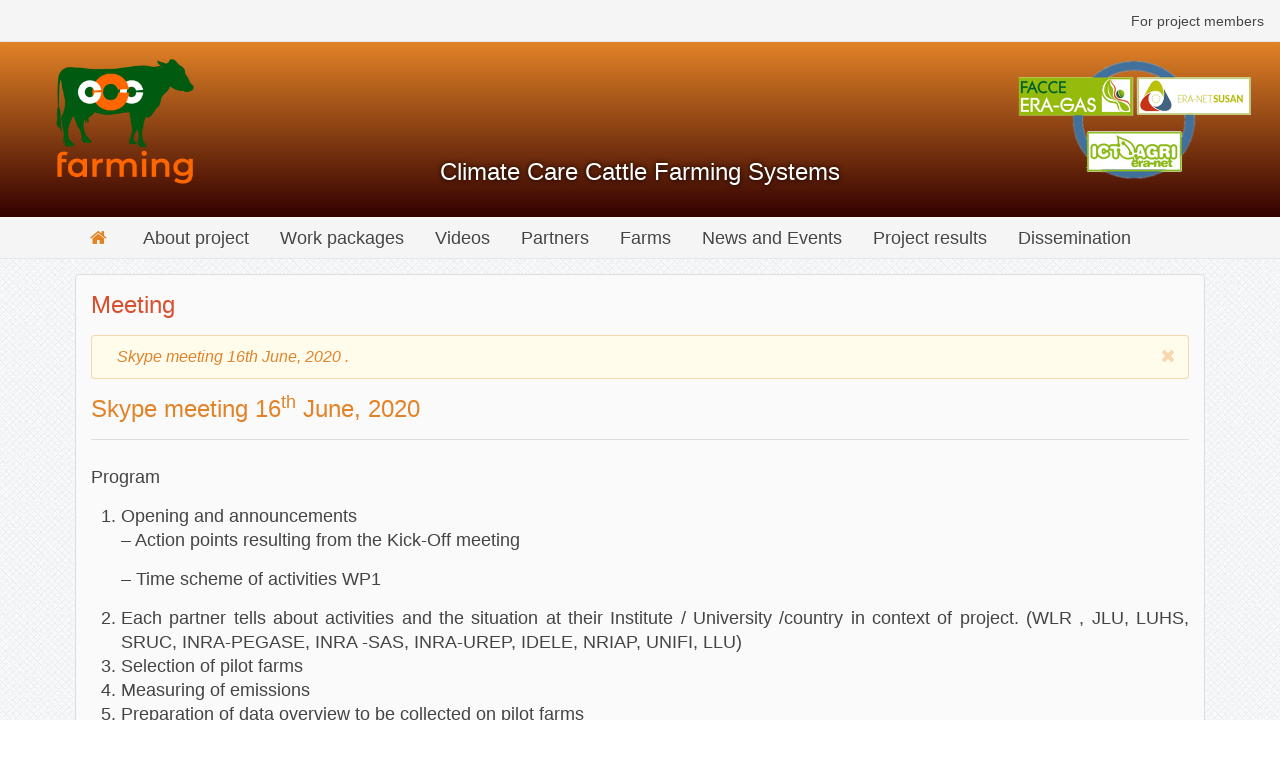

--- FILE ---
content_type: text/html; charset=UTF-8
request_url: https://cccfarming.eu/news/skype.html
body_size: 4788
content:
<!DOCTYPE html>
<html lang="en">
<head>
<meta charset="utf-8">
<meta name="viewport" content="width=device-width, initial-scale=1">
<meta name="google-site-verification" content="pU0tbrXdBHuHOeJJc4J_vJIf3aSHH4s9Sx5Zhwu6I_c" />
<meta name="description" content="Skype meeting 16th June, 2020 .">
<title>Climate Care Cattle Farming Systems | Meeting</title>
<link href="https://cccfarming.eu/assets/uikit/css/uikit.almost-flat.min.css" rel="stylesheet">
<link href="https://cccfarming.eu/assets/uikit/css/components/sticky.almost-flat.min.css" rel="stylesheet">
<link href="https://cccfarming.eu/assets/uikit/css/components/dotnav.almost-flat.min.css" rel="stylesheet">
<link href="https://cccfarming.eu/assets/uikit/css/components/slidenav.almost-flat.min.css" rel="stylesheet">
<link href="https://cccfarming.eu/assets/uikit/css/components/accordion.almost-flat.min.css" rel="stylesheet">
<link href="https://cccfarming.eu/assets/css/cccf.css" rel="stylesheet">
</head>
<body>

<div id="navigation-top" class="uk-hidden-small">
<nav class="uk-navbar uk-navbar-attached uk-secondary">
<div class="uk-navbar-flip">
<ul class="uk-navbar-nav uk-navbar-attached">

<li>
<a href="https://cccfarming.eu/members" title="Login into members area">For project members</a>

</li>
</ul>
</div>
</nav>
</div>

<header id="header-block" class="uk-cover-background header-block uk-hidden-small">
<div class="uk-width-2-10 uk-float-left">
<img src="https://cccfarming.eu/files/shared/logo/cccf-logo.png" style="max-width:160px; height: auto; margin-left: 30px;">
</div>
<div class="uk-text-center uk-width-6-10 uk-float-left">
<h2 class="uk-contrast" style="margin-top: 100px;">Climate Care Cattle Farming Systems</h2>
<h3 class="uk-contrast uk-hidden-large uk-hidden-medium uk-hidden-small">Development of climate smart care cattle farming systems reducing GHG and ammonia emissions.</h3>
</div>
<div class="uk-width-2-10 uk-float-right">
<img src="https://cccfarming.eu/files/shared/logo/patrons.png" style="max-width: 240px; height: auto;">
</div>
<div class="uk-clearfix"></div>
</header>

<div id="navigation">
<nav class="uk-navbar uk-navbar-attached" data-uk-sticky="{top: -50}">
<div class="uk-visible-small uk-navbar-content">
<a href="#offcanvas-bar" class="uk-navbar-toggle" data-uk-offcanvas></a>
<a href="https://cccfarming.eu" class="uk-navbar-brand" title="Development of climate smart care cattle farming systems reducing GHG and ammonia emissions.">CCCFarming</a>
</div>
<div id="navigation-nav" class="uk-hidden-small uk-container uk-container-center">
<ul class="uk-navbar-nav">
<li><a href="https://cccfarming.eu" class="uk-text-warning"><i class="uk-icon uk-icon-home"></i></a></li>
</ul>
<ul id="nav-ul" class="uk-navbar-nav uk-navbar-attached">

<li>
<a href="https://cccfarming.eu/about" title="About project">
About project</a>

</li>

<li class="uk-parent"  data-uk-dropdown="{justify: '#navigation-nav', delay: 700}">
<a href="https://cccfarming.eu/wp" title="Work packages">
Work packages</a>


<div class="uk-dropdown uk-dropdown-bottom uk-dropdown-navbar">
<ul class="uk-nav uk-nav-dropdown uk-grid uk-grid-dropdown uk-grid-width-1-5 uk-text-center">

<li>
<a href="https://cccfarming.eu/wp/wp1.html" title="WP1 (Field monitoring and assessment)">
WP1 (Field monitoring and assessment)</a>

</li>

<li>
<a href="https://cccfarming.eu/wp/wp2.html" title="WP2 (In depth monitoring of emissions)">
WP2 (In depth monitoring of emissions)</a>

</li>

<li>
<a href="https://cccfarming.eu/wp/wp3.html" title="WP3 (Mitigation practices and techniques)">
WP3 (Mitigation practices and techniques)</a>

</li>

<li>
<a href="https://cccfarming.eu/wp/wp4.html" title="WP4 (Testing innovative farming systems)">
WP4 (Testing innovative farming systems)</a>

</li>

<li>
<a href="https://cccfarming.eu/wp/wp5.html" title="WP5 (Dissemination and Communication)">
WP5 (Dissemination and Communication)</a>

</li>

<li>
<a href="https://cccfarming.eu/wp/wp6.html" title="WP6 (Project management)">
WP6 (Project management)</a>

</li>

<li>
<a href="https://cccfarming.eu/wp/wp7.html" title="WP7 (Farms)">
WP7 (Farms)</a>

</li>
</ul>
</div>
</li>


<li>
<a href="https://cccfarming.eu/videos" title="Project Videos">
Videos</a>

</li>

<li>
<a href="https://cccfarming.eu/partners" title="Project partners">
Partners</a>

</li>

<li>
<a href="https://cccfarming.eu/farm/farms" title="Farms">
Farms</a>

</li>

<li>
<a href="https://cccfarming.eu/news" title="News and Events fired in this project">
News and Events</a>

</li>

<li class="uk-parent"  data-uk-dropdown="{justify: '#navigation-nav', delay: 700}">
<a href="https://cccfarming.eu/results" title="Project results">
Project results</a>


<div class="uk-dropdown uk-dropdown-bottom uk-dropdown-navbar">
<ul class="uk-nav uk-nav-dropdown uk-grid uk-grid-dropdown uk-grid-width-1-5 uk-text-center">

<li>
<a href="https://cccfarming.eu/results/publications" title="Publications">
Publications</a>

</li>

<li>
<a href="https://cccfarming.eu/results/reports" title="Project internal reports">
Project internal reports</a>

</li>

<li>
<a href="https://cccfarming.eu/results/presentation" title="Presentations">
Presentations</a>

</li>

<li>
<a href="https://cccfarming.eu/results/wp-outputs-deliveries" title="WP outputs/deliveries">
WP outputs/deliveries</a>

</li>

<li>
<a href="https://cccfarming.eu/results/seminar" title="Seminar">
Seminar</a>

</li>
</ul>
</div>
</li>


<li class="uk-parent"  data-uk-dropdown="{justify: '#navigation-nav', delay: 700}">
<a href="https://cccfarming.eu/dissemination" title="Dissemination">
Dissemination</a>


<div class="uk-dropdown uk-dropdown-bottom uk-dropdown-navbar">
<ul class="uk-nav uk-nav-dropdown uk-grid uk-grid-dropdown uk-grid-width-1-5 uk-text-center">

<li>
<a href="https://cccfarming.eu/dissemination/leaflets-and-broshures" title="Leaflets and Brochures">
Leaflets and Brochures</a>

</li>

<li>
<a href="https://cccfarming.eu/dissemination/events" title="Events">
Events</a>

</li>

<li>
<a href="https://cccfarming.eu/dissemination/press-release" title="Press Releases">
Press Releases</a>

</li>

<li>
<a href="https://cccfarming.eu/dissemination/overview" title="Overview">
Overview</a>

</li>
</ul>
</div>
</li>

</ul>
</div>
</nav>
</div>


<div id="content" class="content uk-margin-top">
<div class="uk-container uk-container-center">
<div class="uk-panel uk-panel-box uk-margin-bottom">
<h1 class="uk-h2 uk-text-danger">Meeting</h1>
<div class="uk-alert uk-alert-warning" data-uk-alert>
<button type="button" class="uk-alert-close uk-close"></button>
<blockquote>
Skype meeting 16th June, 2020 .</blockquote>
</div>
<article>
<h2 class="uk-text-warning">Skype meeting 16<sup>th</sup> June, 2020</h2>
<hr>
<h3>Program</h3>
<ol>
<li class="uk-text-justify">Opening and announcements
<ul class="uk-list">
<li class="uk-text-justify">– Action points resulting from the Kick-Off meeting</li>
<li class="uk-text-justify">– Time scheme of activities WP1</li>
</ul>
</li>
<li class="uk-text-justify">Each partner tells about activities  and the situation at their Institute / University /country in context of project. (WLR , JLU, LUHS, SRUC, INRA-PEGASE, INRA -SAS, INRA-UREP, IDELE, NRIAP, UNIFI, LLU)</li>
<li class="uk-text-justify">Selection of pilot farms</li>
<li class="uk-text-justify">Measuring of emissions</li>
<li class="uk-text-justify">Preparation of data overview to be collected on pilot farms</li>
<li class="uk-text-justify">Questions?</li>
<li class="uk-text-justify">Proposed 2nd CCCfarming team meeting in France (Rennes) in October 2020</li>
<li class="uk-text-justify">Closing.</li>
</ol>

<h3 class="uk-text-warning">Minutes of skype meeting on the 16<sup>th</sup> of June</h3>
<hr>
<p>Present: Diana Ruska,  Violeta Juskiene, Bob Rees, Nadege Edouard, Christophe Flechard, Paul Galama, Elise Lorinquer, Matteo Barbari, Lorenzo Leso, Sven Koenig (poor connection, then by mail), Abele Kuipers; not participating without notice Jacek Walczak,  Krzysztof Paleczny (NRIAP)</p>
<ol>
<li class="uk-text-justify">Opening and announcements<br>
Action points resulting from the Kick-Off meeting: 
<ul class="uk-list">
<li class="uk-text-justify">Consortium agreement: Not yet signature received from Poland, Germany, Italy and Scotland. The French partner asked for the possibility to make some adjustments.
<ul class="uk-list">
<li class="uk-text-justify">– Extension of time period project; a request for an extension of 6 months was send to the Joint Call secretariat (in the meantime Nadege Eduard informed us that the French authorities found out that a 6 mo extension was granted for all projects in this category).</li>
<li class="uk-text-justify">– The updated time scheme of activities of WP1 was shown (see Annex; it was already send in an earlier stage to the project partners)</li>
<li class="uk-text-justify">– Violeta Juskiene explains about logo and website. She tells that each partner received an individual code for entering the project internal website.</li>
</ul>
</li>
</ul>
</li>
<li class="uk-text-justify">Each partner told about the situation at their Institute / University /country in these days:
<ul class="uk-list">
<li class="uk-text-justify">– The situation in the various countries is very diverse. In Germany and the Netherlands there are ongoing activities. In Italy and France the situation is opening up after a strict lock down. In Scotland people are not allowed to travel to EU countries because of serious circumstances with Corona. SRUC hopes to start field experiments this fall. Wageningen is presently in the process of building 4 barn units at Dairy Campus: a rubber floor, an artificial floor and a tiled floor (with holes) will be compared with a cubicle barn with slatted floor as reference. The precise emission measurements in the small barn units will be compared to the simplified measurements which will be done at the field study farms.</li>
<li class="uk-text-justify">– The opening of a new experimental farm at INRA is planned in 2nd part of next year. This facility has the possibility to do research on innovative emission practices and techniques.</li>
<li class="uk-text-justify">– UNIFI has not yet received funds from the Ministry. Professor Barbari explains that one additional researcher is hired to work on this project being Valentina Becciolini. UNIFI has responsibilities in WP1.1, 1.2 and 1.3. Lorenzo Leso is prepared to play a role in visiting (part of) the field study farms in the partner countries to unify the data collection.</li>
<li class="uk-text-justify">– UNIFI was asked about the plans with the Drone. This topic draws interest from several partners.</li>
</ul>
</li>

<li class="uk-text-justify">The progress with the selection of the field study farms was discussed:
<ul class="uk-list">
<li class="uk-text-justify">– Wageningen selects two bedded-pack barns, one artificial floor system and 5 cubicle farms. The farm with artificial floor is an organic farm.</li>
<li class="uk-text-justify">– Germany has also 2 bedded-pack barns included and 4 organic and 4 conventional farms. There are two big farms with more than 500 cows. On these farms the groups of cows on different beddings are housed in different buildings. Lithuania has 1 tie stall and 3 cubicle barns. Mechanical separation of faeces and urine is part of it. Latvia has 4 tie stall barns with relatively big herds and 4 cubicle barns. Italy has the farms centered in Lombardi, the region to which Florence belongs. It are 2 bedded pack barns and 6 cubicle barns. Scotland will include the SRUC experimental farm. There are different genetic groups of cows. The question is asked if these groups are housed separately. SRUC is advised to include at least 1 deep straw system and 1 bedded-pack barn with composting material. The French partner includes the experimental farm from IDELE. Inclusion of a deep straw system and a bedded-pack barn is expected to be part of the French group of farms.</li>
<li class="uk-text-justify">– An Excel sheet is available to enter the field study farm data. Only a limited number of characteristics are listed to start with. UNIFI will fulfill a role in this Task WP1.1.</li>
</ul>
</li>

<li class="uk-text-justify">Measuring of emissions
<ul class="uk-list">
<li class="uk-text-justify">– INRA prepared a concept list of needed equipment for emission measurements (see Annex). Still some questions about the list are waiting to be answered by IDELE and INRA.</li>
<li class="uk-text-justify">Nadege proposes that an Excel overview will be prepared by IDELE/INRA also including a cost estimate of the various pieces of equipment. The buying of equipment can (also) take place at local dealers as long as the proper piece of equipment is ordered.</li>
</ul>
</li>

<li class="uk-text-justify">Preparation of data overview to be collected on field study farms
<ul class="uk-list">
<li class="uk-text-justify">– The NPC data input for the 3 tools is in preparation by Wageningen. Elise is asked to provide as soon as possible the input for the IDELE NPC tool (in the meantime this file is received by Marion de Vries, Wageningen).</li>
<li class="uk-text-justify">– General farm data will be linked to the overview of the field farms (point 3).</li>
<li class="uk-text-justify">– Socio-economic data will be gathered during the kitchen table interview organized by WP1.6.  Bob Rees is asked to request Vera Eory, SRUC, to provide the first outline for such an interview (by a questionnaire). (in the meantime a note with the approach towards such a kitchen table interview was received from Vera Eory).</li>
<li class="uk-text-justify">– Technical herd data – still to be decided upon.</li>
<li class="uk-text-justify">– All data nominated to be collected will be checked for overlap to be efficient when visiting the farms.</li>
</ul>
</li>


<li class="uk-text-justify">The 2nd CCCfarming team meeting will be in France (Rennes) on Thursday 8 and Friday 9 October 2020. All partners promised to be present. Only NRIAP has not reacted to the DOODLE POLL or mail requests. Field study farm visits can start immediately after this meeting.</li>

<li class="uk-text-justify">Closing</li>
</ol>

</article>
</div>
</div>
</div>


<footer id="footer-block" class="footer-block">
<div class="uk-container uk-container-center uk-contrast">
<h3 class="uk-text-center">Climate Care Cattle Farming Systems</h3>
<h3 class="uk-text-center">Coordinator</h3>
<p class="uk-text-center">
Wageningen Research, WR, Netherlands<br />
Peter Groot Koerkamp
</p>
<h3 class="uk-text-center">Contacts</h3>
<p class="uk-text-center">
Violeta Juškienė <a href="mailto:violeta.juskiene@lsmuni.lt">violeta.juskiene@lsmuni.lt</a><br />
Galama, Paul <a href="mailto:paul.galama@wur.nl">paul.galama@wur.nl</a><br />
Kuipers, Abele <a href="mailto:abele.kuipers@wur.nl">abele.kuipers@wur.nl</a><br />
<hr>
<p class="uk-text-center"><small>&copy; Climate Care Cattle Farming Systems, 2020</small></p>
</div>
</footer>


<div id="offcanvas-bar" class="uk-offcanvas">
<div class="uk-offcanvas-bar">
<ul class="uk-nav uk-nav-offcanvas">
<li><a href="https://cccfarming.eu"><i class="uk-icon uk-icon-home"></i></a></li>
</ul>
<ul class="uk-nav uk-nav-offcanvas">

<li>
<a href="https://cccfarming.eu/about" title="About project">
About project</a>
</li>

<li class="uk-parent" >
<a href="https://cccfarming.eu/wp" title="Work packages">
Work packages</a>
<ul class="uk-nav uk-nav-sub">

<li>
<a href="https://cccfarming.eu/wp/wp1.html" title="WP1 (Field monitoring and assessment)">
WP1 (Field monitoring and assessment)</a>
</li>

<li>
<a href="https://cccfarming.eu/wp/wp2.html" title="WP2 (In depth monitoring of emissions)">
WP2 (In depth monitoring of emissions)</a>
</li>

<li>
<a href="https://cccfarming.eu/wp/wp3.html" title="WP3 (Mitigation practices and techniques)">
WP3 (Mitigation practices and techniques)</a>
</li>

<li>
<a href="https://cccfarming.eu/wp/wp4.html" title="WP4 (Testing innovative farming systems)">
WP4 (Testing innovative farming systems)</a>
</li>

<li>
<a href="https://cccfarming.eu/wp/wp5.html" title="WP5 (Dissemination and Communication)">
WP5 (Dissemination and Communication)</a>
</li>

<li>
<a href="https://cccfarming.eu/wp/wp6.html" title="WP6 (Project management)">
WP6 (Project management)</a>
</li>

<li>
<a href="https://cccfarming.eu/wp/wp7.html" title="WP7 (Farms)">
WP7 (Farms)</a>
</li>
</ul>
</li>

<li>
<a href="https://cccfarming.eu/videos" title="Project Videos">
Videos</a>
</li>

<li>
<a href="https://cccfarming.eu/partners" title="Project partners">
Partners</a>
</li>

<li>
<a href="https://cccfarming.eu/farm/farms" title="Farms">
Farms</a>
</li>

<li>
<a href="https://cccfarming.eu/news" title="News and Events fired in this project">
News and Events</a>
</li>

<li class="uk-parent" >
<a href="https://cccfarming.eu/results" title="Project results">
Project results</a>
<ul class="uk-nav uk-nav-sub">

<li>
<a href="https://cccfarming.eu/results/publications" title="Publications">
Publications</a>
</li>

<li>
<a href="https://cccfarming.eu/results/reports" title="Project internal reports">
Project internal reports</a>
</li>

<li>
<a href="https://cccfarming.eu/results/presentation" title="Presentations">
Presentations</a>
</li>

<li>
<a href="https://cccfarming.eu/results/wp-outputs-deliveries" title="WP outputs/deliveries">
WP outputs/deliveries</a>
</li>

<li>
<a href="https://cccfarming.eu/results/seminar" title="Seminar">
Seminar</a>
</li>
</ul>
</li>

<li class="uk-parent" >
<a href="https://cccfarming.eu/dissemination" title="Dissemination">
Dissemination</a>
<ul class="uk-nav uk-nav-sub">

<li>
<a href="https://cccfarming.eu/dissemination/leaflets-and-broshures" title="Leaflets and Brochures">
Leaflets and Brochures</a>
</li>

<li>
<a href="https://cccfarming.eu/dissemination/events" title="Events">
Events</a>
</li>

<li>
<a href="https://cccfarming.eu/dissemination/press-release" title="Press Releases">
Press Releases</a>
</li>

<li>
<a href="https://cccfarming.eu/dissemination/overview" title="Overview">
Overview</a>
</li>
</ul>
</li>
</ul>
<ul class="uk-nav uk-nav-offcanvas">

<li>
<a href="https://cccfarming.eu/members" title="Login into members area">
For project members</a>
</li>
</ul>
</div>
</div>


<script src="https://cccfarming.eu/assets/jquery/jquery-3.4.1.min.js"></script>
<script src="https://cccfarming.eu/assets/uikit/js/uikit.min.js"></script>
<script src="https://cccfarming.eu/assets/uikit/js/components/grid.min.js"></script>
<script src="https://cccfarming.eu/assets/uikit/js/components/accordion.min.js"></script>
<script src="https://cccfarming.eu/assets/uikit/js/components/sticky.min.js"></script>
<script src="https://cccfarming.eu/assets/uikit/js/components/slideset.min.js"></script>
<script src="https://cccfarming.eu/assets/uikit/js/components/lightbox.min.js"></script>
</body>
</html>


--- FILE ---
content_type: text/css
request_url: https://cccfarming.eu/assets/css/cccf.css
body_size: 947
content:
/* HTML bigger fonts */
html {
	font: 400 18px/24px "Helvetica Neue",Helvetica,Arial,sans-serif;
	-webkit-text-size-adjust: 100%;
	-ms-text-size-adjust: 100%;
	background: #fff;
	color: #444;
	background-image: -webkit-radial-gradient(100% 100%,center,#fff,#fff);
	background-image: radial-gradient(100% 100% at center,#fff,#fff)
}

/* Body with background pattern */
body {
	background-image: url('../img/noise-white-pattern.jpg');
	background-position: top left;
	background-repeat: repeat;
}

ul.uk-list li {
	margin-bottom: 15px;
}

/* Remove left border blockquote */
blockquote {
    border-left: none;
}

/*Inherit parent*/
em {
    color: inherit;
}

/* Navbar without border radius 
#navigation .uk-navbar {
	border-radius: 0;
	border-left-color: rgba(0,0,0,0);
	border-right-color: rgba(0,0,0,0);
}
	Note: Better add uk-navbar-attached class to navbar;
*/

/* Bigger navbar item font */
#navigation .uk-navbar-nav>li>a {
	font-size: inherit;
}

/* Navbar brand smaller font*/
#navigation .uk-navbar-brand {
    font-size: 16px;
    color: #444;
    text-decoration: none;
}

/*Dropdown hover background*/
.uk-nav-dropdown>li>a:focus, .uk-nav-dropdown>li>a:hover {
    background: #e28327/*#8cc14c*/;
    color: #fff;
    outline: 0;
    box-shadow: inset 0 0 5px rgba(0,0,0,.05);
    text-shadow: 0 -1px 0 rgba(0,0,0,.1);
    border-color: rgba(0,0,0,.21);
    border-radius: 3px;
}

/* Header, footer*/
#header-block.header-block,
#footer-block.footer-block {
	padding: 15px;
	text-shadow: 0 0 5px Black;
}

#header-block.header-block {
	background-image: -webkit-linear-gradient(top, #e28327, #330000);
	background-image: linear-gradient(to bottom, #e28327, #330000);	
}

#footer-block.footer-block {
	background-image: -webkit-linear-gradient(bottom, #e28327, #330000);
	background-image: linear-gradient(to top, #e28327, #330000);
	min-height: 160px;
}

/*Top*/
#top.top {
	border-bottom: solid 1px rgba(0,0,0,.1);
	padding-bottom: 15px;
}

/* Content */
#content.content {
	min-height: calc(100vh - 324px);
}

#content img {
	box-shadow: 2px 2px 5px #ccc;
	border-radius: 4px;
}

#content-front .content-zebra-even {
	padding-top: 15px;
	background: rgba(255,255,255,.8);
	border-bottom: solid 1px rgba(0,0,0,.1)
}

#content-front .content-zebra-odd {
	padding-top: 15px;
	background: rgba(220,220,220,.5);
	border-bottom: solid 1px rgba(0,0,0,.1)
}


#content-front img {
	box-shadow: 2px 2px 5px #ccc;
}

/* Offcanvas */
#offcanvas-bar .uk-nav-offcanvas .uk-nav-sub {
    border-top: none;
    box-shadow: none;
    font-size: 16px;
}

/* Bigger padding left of offcanvas sub */
#offcanvas-bar ul.uk-nav-sub {
    padding: 5px 0 5px 20px;
}

/* Active subelement of offcanvas sub */
#offcanvas-bar .uk-nav-offcanvas .uk-nav-sub li.uk-active > a {
 	padding: 5px 5px 5px 5px;
    background: #1a1a1a;
	color: #fff;
	box-shadow: inset 0 1px 3px rgba(0,0,0,.3);
}

/*Inline icon in the link*/
a>i[class*=uk-icon-] {
	margin-right: 5px;
}

/* h2.uk-accordion, a bit restyled */
h2.uk-active.uk-accordion-title::before,
h3.uk-active.uk-accordion-title::before {
    content: "\f115"" ";
    font-family: 'FontAwesome';
}

h2.uk-accordion-title::before,
h3.uk-accordion-title::before {
    content: "\f114"" ";
    font-family: 'FontAwesome';
}

h2.uk-accordion-title,
h3.uk-accordion-title {
    margin-top: inherit;
    margin-bottom: inherit;
    padding: inherit;
    background: inherit;
	font-size: 24px;
	line-height: 30px;
    border: inherit;
    cursor: pointer;
}
